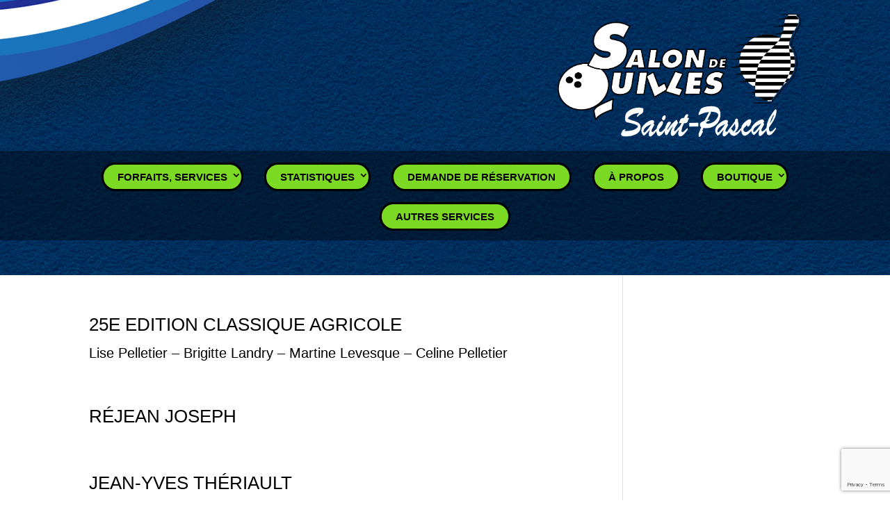

--- FILE ---
content_type: text/html; charset=utf-8
request_url: https://www.google.com/recaptcha/api2/anchor?ar=1&k=6LeC-YsfAAAAAJvgowbY6ghrlEX5Tkf5z4qEkCy0&co=aHR0cHM6Ly9xdWlsbGVzc3RwYXNjYWwuY2E6NDQz&hl=en&v=PoyoqOPhxBO7pBk68S4YbpHZ&size=invisible&anchor-ms=20000&execute-ms=30000&cb=de9dwmr64vgh
body_size: 48523
content:
<!DOCTYPE HTML><html dir="ltr" lang="en"><head><meta http-equiv="Content-Type" content="text/html; charset=UTF-8">
<meta http-equiv="X-UA-Compatible" content="IE=edge">
<title>reCAPTCHA</title>
<style type="text/css">
/* cyrillic-ext */
@font-face {
  font-family: 'Roboto';
  font-style: normal;
  font-weight: 400;
  font-stretch: 100%;
  src: url(//fonts.gstatic.com/s/roboto/v48/KFO7CnqEu92Fr1ME7kSn66aGLdTylUAMa3GUBHMdazTgWw.woff2) format('woff2');
  unicode-range: U+0460-052F, U+1C80-1C8A, U+20B4, U+2DE0-2DFF, U+A640-A69F, U+FE2E-FE2F;
}
/* cyrillic */
@font-face {
  font-family: 'Roboto';
  font-style: normal;
  font-weight: 400;
  font-stretch: 100%;
  src: url(//fonts.gstatic.com/s/roboto/v48/KFO7CnqEu92Fr1ME7kSn66aGLdTylUAMa3iUBHMdazTgWw.woff2) format('woff2');
  unicode-range: U+0301, U+0400-045F, U+0490-0491, U+04B0-04B1, U+2116;
}
/* greek-ext */
@font-face {
  font-family: 'Roboto';
  font-style: normal;
  font-weight: 400;
  font-stretch: 100%;
  src: url(//fonts.gstatic.com/s/roboto/v48/KFO7CnqEu92Fr1ME7kSn66aGLdTylUAMa3CUBHMdazTgWw.woff2) format('woff2');
  unicode-range: U+1F00-1FFF;
}
/* greek */
@font-face {
  font-family: 'Roboto';
  font-style: normal;
  font-weight: 400;
  font-stretch: 100%;
  src: url(//fonts.gstatic.com/s/roboto/v48/KFO7CnqEu92Fr1ME7kSn66aGLdTylUAMa3-UBHMdazTgWw.woff2) format('woff2');
  unicode-range: U+0370-0377, U+037A-037F, U+0384-038A, U+038C, U+038E-03A1, U+03A3-03FF;
}
/* math */
@font-face {
  font-family: 'Roboto';
  font-style: normal;
  font-weight: 400;
  font-stretch: 100%;
  src: url(//fonts.gstatic.com/s/roboto/v48/KFO7CnqEu92Fr1ME7kSn66aGLdTylUAMawCUBHMdazTgWw.woff2) format('woff2');
  unicode-range: U+0302-0303, U+0305, U+0307-0308, U+0310, U+0312, U+0315, U+031A, U+0326-0327, U+032C, U+032F-0330, U+0332-0333, U+0338, U+033A, U+0346, U+034D, U+0391-03A1, U+03A3-03A9, U+03B1-03C9, U+03D1, U+03D5-03D6, U+03F0-03F1, U+03F4-03F5, U+2016-2017, U+2034-2038, U+203C, U+2040, U+2043, U+2047, U+2050, U+2057, U+205F, U+2070-2071, U+2074-208E, U+2090-209C, U+20D0-20DC, U+20E1, U+20E5-20EF, U+2100-2112, U+2114-2115, U+2117-2121, U+2123-214F, U+2190, U+2192, U+2194-21AE, U+21B0-21E5, U+21F1-21F2, U+21F4-2211, U+2213-2214, U+2216-22FF, U+2308-230B, U+2310, U+2319, U+231C-2321, U+2336-237A, U+237C, U+2395, U+239B-23B7, U+23D0, U+23DC-23E1, U+2474-2475, U+25AF, U+25B3, U+25B7, U+25BD, U+25C1, U+25CA, U+25CC, U+25FB, U+266D-266F, U+27C0-27FF, U+2900-2AFF, U+2B0E-2B11, U+2B30-2B4C, U+2BFE, U+3030, U+FF5B, U+FF5D, U+1D400-1D7FF, U+1EE00-1EEFF;
}
/* symbols */
@font-face {
  font-family: 'Roboto';
  font-style: normal;
  font-weight: 400;
  font-stretch: 100%;
  src: url(//fonts.gstatic.com/s/roboto/v48/KFO7CnqEu92Fr1ME7kSn66aGLdTylUAMaxKUBHMdazTgWw.woff2) format('woff2');
  unicode-range: U+0001-000C, U+000E-001F, U+007F-009F, U+20DD-20E0, U+20E2-20E4, U+2150-218F, U+2190, U+2192, U+2194-2199, U+21AF, U+21E6-21F0, U+21F3, U+2218-2219, U+2299, U+22C4-22C6, U+2300-243F, U+2440-244A, U+2460-24FF, U+25A0-27BF, U+2800-28FF, U+2921-2922, U+2981, U+29BF, U+29EB, U+2B00-2BFF, U+4DC0-4DFF, U+FFF9-FFFB, U+10140-1018E, U+10190-1019C, U+101A0, U+101D0-101FD, U+102E0-102FB, U+10E60-10E7E, U+1D2C0-1D2D3, U+1D2E0-1D37F, U+1F000-1F0FF, U+1F100-1F1AD, U+1F1E6-1F1FF, U+1F30D-1F30F, U+1F315, U+1F31C, U+1F31E, U+1F320-1F32C, U+1F336, U+1F378, U+1F37D, U+1F382, U+1F393-1F39F, U+1F3A7-1F3A8, U+1F3AC-1F3AF, U+1F3C2, U+1F3C4-1F3C6, U+1F3CA-1F3CE, U+1F3D4-1F3E0, U+1F3ED, U+1F3F1-1F3F3, U+1F3F5-1F3F7, U+1F408, U+1F415, U+1F41F, U+1F426, U+1F43F, U+1F441-1F442, U+1F444, U+1F446-1F449, U+1F44C-1F44E, U+1F453, U+1F46A, U+1F47D, U+1F4A3, U+1F4B0, U+1F4B3, U+1F4B9, U+1F4BB, U+1F4BF, U+1F4C8-1F4CB, U+1F4D6, U+1F4DA, U+1F4DF, U+1F4E3-1F4E6, U+1F4EA-1F4ED, U+1F4F7, U+1F4F9-1F4FB, U+1F4FD-1F4FE, U+1F503, U+1F507-1F50B, U+1F50D, U+1F512-1F513, U+1F53E-1F54A, U+1F54F-1F5FA, U+1F610, U+1F650-1F67F, U+1F687, U+1F68D, U+1F691, U+1F694, U+1F698, U+1F6AD, U+1F6B2, U+1F6B9-1F6BA, U+1F6BC, U+1F6C6-1F6CF, U+1F6D3-1F6D7, U+1F6E0-1F6EA, U+1F6F0-1F6F3, U+1F6F7-1F6FC, U+1F700-1F7FF, U+1F800-1F80B, U+1F810-1F847, U+1F850-1F859, U+1F860-1F887, U+1F890-1F8AD, U+1F8B0-1F8BB, U+1F8C0-1F8C1, U+1F900-1F90B, U+1F93B, U+1F946, U+1F984, U+1F996, U+1F9E9, U+1FA00-1FA6F, U+1FA70-1FA7C, U+1FA80-1FA89, U+1FA8F-1FAC6, U+1FACE-1FADC, U+1FADF-1FAE9, U+1FAF0-1FAF8, U+1FB00-1FBFF;
}
/* vietnamese */
@font-face {
  font-family: 'Roboto';
  font-style: normal;
  font-weight: 400;
  font-stretch: 100%;
  src: url(//fonts.gstatic.com/s/roboto/v48/KFO7CnqEu92Fr1ME7kSn66aGLdTylUAMa3OUBHMdazTgWw.woff2) format('woff2');
  unicode-range: U+0102-0103, U+0110-0111, U+0128-0129, U+0168-0169, U+01A0-01A1, U+01AF-01B0, U+0300-0301, U+0303-0304, U+0308-0309, U+0323, U+0329, U+1EA0-1EF9, U+20AB;
}
/* latin-ext */
@font-face {
  font-family: 'Roboto';
  font-style: normal;
  font-weight: 400;
  font-stretch: 100%;
  src: url(//fonts.gstatic.com/s/roboto/v48/KFO7CnqEu92Fr1ME7kSn66aGLdTylUAMa3KUBHMdazTgWw.woff2) format('woff2');
  unicode-range: U+0100-02BA, U+02BD-02C5, U+02C7-02CC, U+02CE-02D7, U+02DD-02FF, U+0304, U+0308, U+0329, U+1D00-1DBF, U+1E00-1E9F, U+1EF2-1EFF, U+2020, U+20A0-20AB, U+20AD-20C0, U+2113, U+2C60-2C7F, U+A720-A7FF;
}
/* latin */
@font-face {
  font-family: 'Roboto';
  font-style: normal;
  font-weight: 400;
  font-stretch: 100%;
  src: url(//fonts.gstatic.com/s/roboto/v48/KFO7CnqEu92Fr1ME7kSn66aGLdTylUAMa3yUBHMdazQ.woff2) format('woff2');
  unicode-range: U+0000-00FF, U+0131, U+0152-0153, U+02BB-02BC, U+02C6, U+02DA, U+02DC, U+0304, U+0308, U+0329, U+2000-206F, U+20AC, U+2122, U+2191, U+2193, U+2212, U+2215, U+FEFF, U+FFFD;
}
/* cyrillic-ext */
@font-face {
  font-family: 'Roboto';
  font-style: normal;
  font-weight: 500;
  font-stretch: 100%;
  src: url(//fonts.gstatic.com/s/roboto/v48/KFO7CnqEu92Fr1ME7kSn66aGLdTylUAMa3GUBHMdazTgWw.woff2) format('woff2');
  unicode-range: U+0460-052F, U+1C80-1C8A, U+20B4, U+2DE0-2DFF, U+A640-A69F, U+FE2E-FE2F;
}
/* cyrillic */
@font-face {
  font-family: 'Roboto';
  font-style: normal;
  font-weight: 500;
  font-stretch: 100%;
  src: url(//fonts.gstatic.com/s/roboto/v48/KFO7CnqEu92Fr1ME7kSn66aGLdTylUAMa3iUBHMdazTgWw.woff2) format('woff2');
  unicode-range: U+0301, U+0400-045F, U+0490-0491, U+04B0-04B1, U+2116;
}
/* greek-ext */
@font-face {
  font-family: 'Roboto';
  font-style: normal;
  font-weight: 500;
  font-stretch: 100%;
  src: url(//fonts.gstatic.com/s/roboto/v48/KFO7CnqEu92Fr1ME7kSn66aGLdTylUAMa3CUBHMdazTgWw.woff2) format('woff2');
  unicode-range: U+1F00-1FFF;
}
/* greek */
@font-face {
  font-family: 'Roboto';
  font-style: normal;
  font-weight: 500;
  font-stretch: 100%;
  src: url(//fonts.gstatic.com/s/roboto/v48/KFO7CnqEu92Fr1ME7kSn66aGLdTylUAMa3-UBHMdazTgWw.woff2) format('woff2');
  unicode-range: U+0370-0377, U+037A-037F, U+0384-038A, U+038C, U+038E-03A1, U+03A3-03FF;
}
/* math */
@font-face {
  font-family: 'Roboto';
  font-style: normal;
  font-weight: 500;
  font-stretch: 100%;
  src: url(//fonts.gstatic.com/s/roboto/v48/KFO7CnqEu92Fr1ME7kSn66aGLdTylUAMawCUBHMdazTgWw.woff2) format('woff2');
  unicode-range: U+0302-0303, U+0305, U+0307-0308, U+0310, U+0312, U+0315, U+031A, U+0326-0327, U+032C, U+032F-0330, U+0332-0333, U+0338, U+033A, U+0346, U+034D, U+0391-03A1, U+03A3-03A9, U+03B1-03C9, U+03D1, U+03D5-03D6, U+03F0-03F1, U+03F4-03F5, U+2016-2017, U+2034-2038, U+203C, U+2040, U+2043, U+2047, U+2050, U+2057, U+205F, U+2070-2071, U+2074-208E, U+2090-209C, U+20D0-20DC, U+20E1, U+20E5-20EF, U+2100-2112, U+2114-2115, U+2117-2121, U+2123-214F, U+2190, U+2192, U+2194-21AE, U+21B0-21E5, U+21F1-21F2, U+21F4-2211, U+2213-2214, U+2216-22FF, U+2308-230B, U+2310, U+2319, U+231C-2321, U+2336-237A, U+237C, U+2395, U+239B-23B7, U+23D0, U+23DC-23E1, U+2474-2475, U+25AF, U+25B3, U+25B7, U+25BD, U+25C1, U+25CA, U+25CC, U+25FB, U+266D-266F, U+27C0-27FF, U+2900-2AFF, U+2B0E-2B11, U+2B30-2B4C, U+2BFE, U+3030, U+FF5B, U+FF5D, U+1D400-1D7FF, U+1EE00-1EEFF;
}
/* symbols */
@font-face {
  font-family: 'Roboto';
  font-style: normal;
  font-weight: 500;
  font-stretch: 100%;
  src: url(//fonts.gstatic.com/s/roboto/v48/KFO7CnqEu92Fr1ME7kSn66aGLdTylUAMaxKUBHMdazTgWw.woff2) format('woff2');
  unicode-range: U+0001-000C, U+000E-001F, U+007F-009F, U+20DD-20E0, U+20E2-20E4, U+2150-218F, U+2190, U+2192, U+2194-2199, U+21AF, U+21E6-21F0, U+21F3, U+2218-2219, U+2299, U+22C4-22C6, U+2300-243F, U+2440-244A, U+2460-24FF, U+25A0-27BF, U+2800-28FF, U+2921-2922, U+2981, U+29BF, U+29EB, U+2B00-2BFF, U+4DC0-4DFF, U+FFF9-FFFB, U+10140-1018E, U+10190-1019C, U+101A0, U+101D0-101FD, U+102E0-102FB, U+10E60-10E7E, U+1D2C0-1D2D3, U+1D2E0-1D37F, U+1F000-1F0FF, U+1F100-1F1AD, U+1F1E6-1F1FF, U+1F30D-1F30F, U+1F315, U+1F31C, U+1F31E, U+1F320-1F32C, U+1F336, U+1F378, U+1F37D, U+1F382, U+1F393-1F39F, U+1F3A7-1F3A8, U+1F3AC-1F3AF, U+1F3C2, U+1F3C4-1F3C6, U+1F3CA-1F3CE, U+1F3D4-1F3E0, U+1F3ED, U+1F3F1-1F3F3, U+1F3F5-1F3F7, U+1F408, U+1F415, U+1F41F, U+1F426, U+1F43F, U+1F441-1F442, U+1F444, U+1F446-1F449, U+1F44C-1F44E, U+1F453, U+1F46A, U+1F47D, U+1F4A3, U+1F4B0, U+1F4B3, U+1F4B9, U+1F4BB, U+1F4BF, U+1F4C8-1F4CB, U+1F4D6, U+1F4DA, U+1F4DF, U+1F4E3-1F4E6, U+1F4EA-1F4ED, U+1F4F7, U+1F4F9-1F4FB, U+1F4FD-1F4FE, U+1F503, U+1F507-1F50B, U+1F50D, U+1F512-1F513, U+1F53E-1F54A, U+1F54F-1F5FA, U+1F610, U+1F650-1F67F, U+1F687, U+1F68D, U+1F691, U+1F694, U+1F698, U+1F6AD, U+1F6B2, U+1F6B9-1F6BA, U+1F6BC, U+1F6C6-1F6CF, U+1F6D3-1F6D7, U+1F6E0-1F6EA, U+1F6F0-1F6F3, U+1F6F7-1F6FC, U+1F700-1F7FF, U+1F800-1F80B, U+1F810-1F847, U+1F850-1F859, U+1F860-1F887, U+1F890-1F8AD, U+1F8B0-1F8BB, U+1F8C0-1F8C1, U+1F900-1F90B, U+1F93B, U+1F946, U+1F984, U+1F996, U+1F9E9, U+1FA00-1FA6F, U+1FA70-1FA7C, U+1FA80-1FA89, U+1FA8F-1FAC6, U+1FACE-1FADC, U+1FADF-1FAE9, U+1FAF0-1FAF8, U+1FB00-1FBFF;
}
/* vietnamese */
@font-face {
  font-family: 'Roboto';
  font-style: normal;
  font-weight: 500;
  font-stretch: 100%;
  src: url(//fonts.gstatic.com/s/roboto/v48/KFO7CnqEu92Fr1ME7kSn66aGLdTylUAMa3OUBHMdazTgWw.woff2) format('woff2');
  unicode-range: U+0102-0103, U+0110-0111, U+0128-0129, U+0168-0169, U+01A0-01A1, U+01AF-01B0, U+0300-0301, U+0303-0304, U+0308-0309, U+0323, U+0329, U+1EA0-1EF9, U+20AB;
}
/* latin-ext */
@font-face {
  font-family: 'Roboto';
  font-style: normal;
  font-weight: 500;
  font-stretch: 100%;
  src: url(//fonts.gstatic.com/s/roboto/v48/KFO7CnqEu92Fr1ME7kSn66aGLdTylUAMa3KUBHMdazTgWw.woff2) format('woff2');
  unicode-range: U+0100-02BA, U+02BD-02C5, U+02C7-02CC, U+02CE-02D7, U+02DD-02FF, U+0304, U+0308, U+0329, U+1D00-1DBF, U+1E00-1E9F, U+1EF2-1EFF, U+2020, U+20A0-20AB, U+20AD-20C0, U+2113, U+2C60-2C7F, U+A720-A7FF;
}
/* latin */
@font-face {
  font-family: 'Roboto';
  font-style: normal;
  font-weight: 500;
  font-stretch: 100%;
  src: url(//fonts.gstatic.com/s/roboto/v48/KFO7CnqEu92Fr1ME7kSn66aGLdTylUAMa3yUBHMdazQ.woff2) format('woff2');
  unicode-range: U+0000-00FF, U+0131, U+0152-0153, U+02BB-02BC, U+02C6, U+02DA, U+02DC, U+0304, U+0308, U+0329, U+2000-206F, U+20AC, U+2122, U+2191, U+2193, U+2212, U+2215, U+FEFF, U+FFFD;
}
/* cyrillic-ext */
@font-face {
  font-family: 'Roboto';
  font-style: normal;
  font-weight: 900;
  font-stretch: 100%;
  src: url(//fonts.gstatic.com/s/roboto/v48/KFO7CnqEu92Fr1ME7kSn66aGLdTylUAMa3GUBHMdazTgWw.woff2) format('woff2');
  unicode-range: U+0460-052F, U+1C80-1C8A, U+20B4, U+2DE0-2DFF, U+A640-A69F, U+FE2E-FE2F;
}
/* cyrillic */
@font-face {
  font-family: 'Roboto';
  font-style: normal;
  font-weight: 900;
  font-stretch: 100%;
  src: url(//fonts.gstatic.com/s/roboto/v48/KFO7CnqEu92Fr1ME7kSn66aGLdTylUAMa3iUBHMdazTgWw.woff2) format('woff2');
  unicode-range: U+0301, U+0400-045F, U+0490-0491, U+04B0-04B1, U+2116;
}
/* greek-ext */
@font-face {
  font-family: 'Roboto';
  font-style: normal;
  font-weight: 900;
  font-stretch: 100%;
  src: url(//fonts.gstatic.com/s/roboto/v48/KFO7CnqEu92Fr1ME7kSn66aGLdTylUAMa3CUBHMdazTgWw.woff2) format('woff2');
  unicode-range: U+1F00-1FFF;
}
/* greek */
@font-face {
  font-family: 'Roboto';
  font-style: normal;
  font-weight: 900;
  font-stretch: 100%;
  src: url(//fonts.gstatic.com/s/roboto/v48/KFO7CnqEu92Fr1ME7kSn66aGLdTylUAMa3-UBHMdazTgWw.woff2) format('woff2');
  unicode-range: U+0370-0377, U+037A-037F, U+0384-038A, U+038C, U+038E-03A1, U+03A3-03FF;
}
/* math */
@font-face {
  font-family: 'Roboto';
  font-style: normal;
  font-weight: 900;
  font-stretch: 100%;
  src: url(//fonts.gstatic.com/s/roboto/v48/KFO7CnqEu92Fr1ME7kSn66aGLdTylUAMawCUBHMdazTgWw.woff2) format('woff2');
  unicode-range: U+0302-0303, U+0305, U+0307-0308, U+0310, U+0312, U+0315, U+031A, U+0326-0327, U+032C, U+032F-0330, U+0332-0333, U+0338, U+033A, U+0346, U+034D, U+0391-03A1, U+03A3-03A9, U+03B1-03C9, U+03D1, U+03D5-03D6, U+03F0-03F1, U+03F4-03F5, U+2016-2017, U+2034-2038, U+203C, U+2040, U+2043, U+2047, U+2050, U+2057, U+205F, U+2070-2071, U+2074-208E, U+2090-209C, U+20D0-20DC, U+20E1, U+20E5-20EF, U+2100-2112, U+2114-2115, U+2117-2121, U+2123-214F, U+2190, U+2192, U+2194-21AE, U+21B0-21E5, U+21F1-21F2, U+21F4-2211, U+2213-2214, U+2216-22FF, U+2308-230B, U+2310, U+2319, U+231C-2321, U+2336-237A, U+237C, U+2395, U+239B-23B7, U+23D0, U+23DC-23E1, U+2474-2475, U+25AF, U+25B3, U+25B7, U+25BD, U+25C1, U+25CA, U+25CC, U+25FB, U+266D-266F, U+27C0-27FF, U+2900-2AFF, U+2B0E-2B11, U+2B30-2B4C, U+2BFE, U+3030, U+FF5B, U+FF5D, U+1D400-1D7FF, U+1EE00-1EEFF;
}
/* symbols */
@font-face {
  font-family: 'Roboto';
  font-style: normal;
  font-weight: 900;
  font-stretch: 100%;
  src: url(//fonts.gstatic.com/s/roboto/v48/KFO7CnqEu92Fr1ME7kSn66aGLdTylUAMaxKUBHMdazTgWw.woff2) format('woff2');
  unicode-range: U+0001-000C, U+000E-001F, U+007F-009F, U+20DD-20E0, U+20E2-20E4, U+2150-218F, U+2190, U+2192, U+2194-2199, U+21AF, U+21E6-21F0, U+21F3, U+2218-2219, U+2299, U+22C4-22C6, U+2300-243F, U+2440-244A, U+2460-24FF, U+25A0-27BF, U+2800-28FF, U+2921-2922, U+2981, U+29BF, U+29EB, U+2B00-2BFF, U+4DC0-4DFF, U+FFF9-FFFB, U+10140-1018E, U+10190-1019C, U+101A0, U+101D0-101FD, U+102E0-102FB, U+10E60-10E7E, U+1D2C0-1D2D3, U+1D2E0-1D37F, U+1F000-1F0FF, U+1F100-1F1AD, U+1F1E6-1F1FF, U+1F30D-1F30F, U+1F315, U+1F31C, U+1F31E, U+1F320-1F32C, U+1F336, U+1F378, U+1F37D, U+1F382, U+1F393-1F39F, U+1F3A7-1F3A8, U+1F3AC-1F3AF, U+1F3C2, U+1F3C4-1F3C6, U+1F3CA-1F3CE, U+1F3D4-1F3E0, U+1F3ED, U+1F3F1-1F3F3, U+1F3F5-1F3F7, U+1F408, U+1F415, U+1F41F, U+1F426, U+1F43F, U+1F441-1F442, U+1F444, U+1F446-1F449, U+1F44C-1F44E, U+1F453, U+1F46A, U+1F47D, U+1F4A3, U+1F4B0, U+1F4B3, U+1F4B9, U+1F4BB, U+1F4BF, U+1F4C8-1F4CB, U+1F4D6, U+1F4DA, U+1F4DF, U+1F4E3-1F4E6, U+1F4EA-1F4ED, U+1F4F7, U+1F4F9-1F4FB, U+1F4FD-1F4FE, U+1F503, U+1F507-1F50B, U+1F50D, U+1F512-1F513, U+1F53E-1F54A, U+1F54F-1F5FA, U+1F610, U+1F650-1F67F, U+1F687, U+1F68D, U+1F691, U+1F694, U+1F698, U+1F6AD, U+1F6B2, U+1F6B9-1F6BA, U+1F6BC, U+1F6C6-1F6CF, U+1F6D3-1F6D7, U+1F6E0-1F6EA, U+1F6F0-1F6F3, U+1F6F7-1F6FC, U+1F700-1F7FF, U+1F800-1F80B, U+1F810-1F847, U+1F850-1F859, U+1F860-1F887, U+1F890-1F8AD, U+1F8B0-1F8BB, U+1F8C0-1F8C1, U+1F900-1F90B, U+1F93B, U+1F946, U+1F984, U+1F996, U+1F9E9, U+1FA00-1FA6F, U+1FA70-1FA7C, U+1FA80-1FA89, U+1FA8F-1FAC6, U+1FACE-1FADC, U+1FADF-1FAE9, U+1FAF0-1FAF8, U+1FB00-1FBFF;
}
/* vietnamese */
@font-face {
  font-family: 'Roboto';
  font-style: normal;
  font-weight: 900;
  font-stretch: 100%;
  src: url(//fonts.gstatic.com/s/roboto/v48/KFO7CnqEu92Fr1ME7kSn66aGLdTylUAMa3OUBHMdazTgWw.woff2) format('woff2');
  unicode-range: U+0102-0103, U+0110-0111, U+0128-0129, U+0168-0169, U+01A0-01A1, U+01AF-01B0, U+0300-0301, U+0303-0304, U+0308-0309, U+0323, U+0329, U+1EA0-1EF9, U+20AB;
}
/* latin-ext */
@font-face {
  font-family: 'Roboto';
  font-style: normal;
  font-weight: 900;
  font-stretch: 100%;
  src: url(//fonts.gstatic.com/s/roboto/v48/KFO7CnqEu92Fr1ME7kSn66aGLdTylUAMa3KUBHMdazTgWw.woff2) format('woff2');
  unicode-range: U+0100-02BA, U+02BD-02C5, U+02C7-02CC, U+02CE-02D7, U+02DD-02FF, U+0304, U+0308, U+0329, U+1D00-1DBF, U+1E00-1E9F, U+1EF2-1EFF, U+2020, U+20A0-20AB, U+20AD-20C0, U+2113, U+2C60-2C7F, U+A720-A7FF;
}
/* latin */
@font-face {
  font-family: 'Roboto';
  font-style: normal;
  font-weight: 900;
  font-stretch: 100%;
  src: url(//fonts.gstatic.com/s/roboto/v48/KFO7CnqEu92Fr1ME7kSn66aGLdTylUAMa3yUBHMdazQ.woff2) format('woff2');
  unicode-range: U+0000-00FF, U+0131, U+0152-0153, U+02BB-02BC, U+02C6, U+02DA, U+02DC, U+0304, U+0308, U+0329, U+2000-206F, U+20AC, U+2122, U+2191, U+2193, U+2212, U+2215, U+FEFF, U+FFFD;
}

</style>
<link rel="stylesheet" type="text/css" href="https://www.gstatic.com/recaptcha/releases/PoyoqOPhxBO7pBk68S4YbpHZ/styles__ltr.css">
<script nonce="RCU1R6Vr26gsez1pm_aktg" type="text/javascript">window['__recaptcha_api'] = 'https://www.google.com/recaptcha/api2/';</script>
<script type="text/javascript" src="https://www.gstatic.com/recaptcha/releases/PoyoqOPhxBO7pBk68S4YbpHZ/recaptcha__en.js" nonce="RCU1R6Vr26gsez1pm_aktg">
      
    </script></head>
<body><div id="rc-anchor-alert" class="rc-anchor-alert"></div>
<input type="hidden" id="recaptcha-token" value="[base64]">
<script type="text/javascript" nonce="RCU1R6Vr26gsez1pm_aktg">
      recaptcha.anchor.Main.init("[\x22ainput\x22,[\x22bgdata\x22,\x22\x22,\[base64]/[base64]/UltIKytdPWE6KGE8MjA0OD9SW0grK109YT4+NnwxOTI6KChhJjY0NTEyKT09NTUyOTYmJnErMTxoLmxlbmd0aCYmKGguY2hhckNvZGVBdChxKzEpJjY0NTEyKT09NTYzMjA/[base64]/MjU1OlI/[base64]/[base64]/[base64]/[base64]/[base64]/[base64]/[base64]/[base64]/[base64]/[base64]\x22,\[base64]\\u003d\x22,\x22EsKwBMKCCAscw7YqNsOqOcOOccOswqpVwpxvSMOdw7AZKi9ewpd7bMKqwphGw65Xw77CpWNSHcOEwrwQw5Ifw5HCusOpwoLCkMOec8KXYzEiw6NBScOmwqzCjSDCkMKhwrzCncKnAD/DvADCqsKLRMObK2ojN0w0w7rDmMOZw7EXwpFqw5Jaw45iGV5BFEw7wq3Cq0toOMOlwoTCnMKmdRbDg8KyWUMAwrxJI8OtwoDDgcONw5hJD1srwpB9RcK3EzvDv8KlwpMlw6jDksOxC8KBKMO/[base64]/ChsKjSMOrwr/DqmtwA8KGw5bClMOuUArDksOqUMO5w7bDjMK4HMOwSsOSwqPDkW0Pw7I0wqnDrlBXTsKRbzh0w7zClAfCucOHXsO/XcOvw6/Ct8OLRMKPwrXDnMOnwr5nZkM2wpPCisK7w6JafsOWU8KDwolXQMK1wqFaw4bCucOwc8Oiw47DsMKzA1TDmg/DiMKkw7jCvcKNUUtwEMOsRsOrwqMewpQwA2kkBAlywqzCh23Cq8K5cSjDo0vClEcYVHXDti4FC8K5csOFEFrCjUvDsMKdwo9lwrMHBATCtsKKw5oDDEPCjBLDuE9DJMO/w7vDoQpPw5/Ch8OQNH0nw5vCvMOxS03CrE8hw59QTcKMbMKTw67DiEPDv8Kdwp7Cu8KxwoBybsOAwp/[base64]/CgDvCgCfChcOTChfCsivClcKBw6ViwofDnMK2aMKbw7odQyN0wqXDusKrX0FED8OUW8ODe3LCq8OxwrdfOMOANQsKw5rCjsOXfsOaw4zCkUHCgG0QaBY/[base64]/BwnDicOuEQHDvnnDkQZCwrBzXiDCvVoyw6rDlQgiw7fCmcO6w5/[base64]/w4tLM2rCplJcTMOJwpfDrcO/[base64]/DhcO/wonCtwwzfsOqw57CqRdtJ3zDjTPDoVQOwpBvAcK/w5nCqcKELxkkw7TCjzfCiDBawp8Nw43CnF48WEgkw63ClsKeOsKiJx3CtXjDu8KKwr/[base64]/Ciw7DiMOhY8KYSXQlUcKpScOJMnXDkBnCh8KJWBrCrsOnw6LCp3pVXcOuccO2w70sfMO0w67CjgkXw6LCq8OOeh/DvwvDvcKjw7TDlkTDokg9E8KyHjzClSTCtMOJwoc4SMKuVjEfbMKOw6vCtgzDt8KlB8Obw4nDk8Kqwq0cdhfCg2nDuS4/w6EFwrDDlMO9w4LCtcK2w7PDhwdsHsKveEsyWE/DomYIwojDukjDsVXDmMObwoxJwpo1acKWJ8O3HcOyw6dHEzvDuMKRw6NoaMO+cR7ClcKqwobCusOtWz7ChzxETMKHw6HDnXPCj2jCohnCvcKZccOCw6hlYsO8fQw8EsOzw7XDq8Kkw4BsEV3DoMOww73CkUvDoz7DtnkUOMOSS8O1w4rCmsONwp/DugPDtcKGAcKGIF3Cv8K4wrFLXUTDshjDgMK/[base64]/Cv8OKw4gRBMOWKMKlFiEsa0w+bcOmw4M6wpRUwrwgw5oQw4Rhw4sLw73CisOiAWtmwqFsbyDDkMKFSMKqw73DrMKnP8OIPR/[base64]/Dl8OZQcOqwpNFIsO8w6LCg8KRw5XDl8OjwpLDqm7DnwzCkFo8GxbDmWjCnBLDvsKiD8Kfc1ARMHHCg8OmAn3DtcOow5rDk8O5G20ewpHDsCTDosKJw5thwp4UC8KCOsK8d8KrMTDCg2LCgcO0MGJawrRHw7pkw4bDvVUhPU8XEcKow59tQ3LCpsOBQcOlKcOOwokcw4/DvnPDmV7DlB/Cg8OWBcKhWm9lIm9Ma8KfS8ObIcO9ZGxAw5HDtXfDgcO2AcKTwpPCtsKwwoRMSsKzwqHClQ3CgsK0wonCsSBewpNUw5bCocKkw77CjXjDkh88w6rCpMKBw5oJwqbDsC41wojClXNeHcOuKcOZw7Ruw7dxworCs8OQQwx7w7dPw5/CiEzDvG3Dh2HDnU4uw6Y4TsK/XH3DpDcfd1JURsObwqbCi01Jwp7DhsO2w5rDs1tDMwU0w6HDt1nDkUd9KQVCcMOHwoUYKMOKw4/Dsj4gM8OgwrXDsMKiSMO3KcOnwoNYS8OBATESa8Kxw7DCrcKYw7V8w5QRREPCvCXDoMKXwrLDrMO6JRR1Y0E8E0nDiGzCjDXCjgVUwozCqznClS3CgsKyw5gfw5wiG2dOFMOfw5vDsTk2wq/CiSh7wpTCs3sJw4MOw6lyw7Rdw6bCp8OAfMOSwp1DOipgw5DCnWLCisKZdV5ZwqbCkRIAPcKPfiY+RDlHMMOOw6bDgsKSYcKswp7DgzvDmQ/CiBABw6nCqTzDuxHDlMOAXV14wqDCujDDhHzCqcKiSRFpWsK7wqNXB0jDi8KIw6nDmMKSbcKzw4MteEdjECTCrX/CvsO0SMOMaUzCkzEKWMK5w49aw4JFw7nCjsOhwqjDncKEWMOlPTLDqcOjw4rClVVqw6hrbsKWwqVIYMOIbEnCq3fCsA4pKsK6M17DvMKrwrjCgyTDojjCj8KsXHVHwr/[base64]/Cixo4w47CqyfDim7DvUhnUcORw45mw7AIUsOawqLDmcOGdGjCu3woNQnDr8OdGsKow4XDnAzCrSIxY8OxwqhGw7h+a3cXwo/Cm8K1PsKPQ8KRwoRcwp/DnErDrsKOJxLDuS7Cp8OywqIyYD7CjBBbwo4PwrYBLBnCscOuw75AcVTCmsKcZhDDsHoFwobCnjTCg07DhDV7wrvDl07DshB6AH1aw6zCuQnCo8K4USNpQMOLLkTCicOHw67CrBTCj8KxGUdaw6huwrtMSyLCpD/Du8Ozw4Idw7vChCnDlltBwpHDnV1NNWc6wqQ0wpTDtcOzw64ow5seesOcb2RGIwkDRXnCrMKcw6Ubwokcw7TDpcK0PcObbsONBlvCoTLDscO9S140LXENwqd2HD3Dp8KAV8OswqXDgXLDjsKOwrfCi8OQwrfDqSPDmsO3dl/CmsKIwrzDoMKgw63DmsO1JQ/Ch3HDjsOCw7bCn8OOZMK/w5/DsxlKIhNEZcOobUt/EMO2EsOkCl5zwr3CrcO+X8KiXkMOwq3DnlUVwrI2AcKVwq7Cqy4fw7N6U8KKw7vCpMKfw7DDk8OBUcObdRkXUgfDtcKowrkYwpEwExklwrnDoWLDhMOrw6LCocOrwr/CjMKSwpYResK3VgfCvFnDmsODwp5ZGsK8KFfCkDHDmMOzwp7Di8OHd2PClsKpOzDCvX1WVMKWwrXDnsKOw4wXAElOWUbCqcKGw64FX8OzPA3DqMK4ZhzCrsO1wqJbcsKeAcKGJ8KYZMKzwo5bwoLCmDoewqljw4vDmlJiwoXCq24/wrnCsX9EUsKMwpREw6fCjU3CmFlMwpjDksOMwq3CkMK4w75QBklBAWbCvAcKX8KjYiHDncKzTHRwX8OEw74sFCc8VMOOw6vDmSPDl8OTZsOdfMOfHMKDwoJxfXo/ViRqTQF1wpTDgH02EAELw7k+w5Ijwp3DjhNBEzxwLT/CvMKSw4xBDz8QKMOXwq3DoD/CqsO9CmLDlSNzOwJ8wpzCiiEwwq4ZaU7Cp8O9wq3DthPCg1rDoC4Aw4nDmsKyw7IEw51VSWHCpcKUw5PDkMOPScOdMMOQwoFLw7Mxcx3Dv8KmwpLCkQ4Tf27DrsOpU8KywqRawq/Cv0YWOcO8B8KcamPCn2ApMn3CuXjCvMOkw58fN8K1RsKtwpxsGcKPMcOBw7rCjGTCg8OVw4IsRsOJF2o4HsK3wrrCssOhw7zDgEZ8w704wqPCmUsRLjl/w5XCvDnDmE0zUzsfaUlzw6XDlT1ADwB2LcK8wqIAw6PCl8KQYcOIwqVaGMKCF8OKWFdtw4nDhzTDqMOlwrrCinXCpH/[base64]/Cnw9mw7rDlwvCkWMrw4XDkzrDt1Ndw6HDon05w7MLw7vDvRHCtwlvw5vCmX1mHm11WlLDkzQ2FcO5DWrCp8O/dsORwp1jNsKWworCk8Ouw5fCmwnCoFskIB8xIHkHw4jDmzoBdA3CpzJ0wqbCiMOww45OEMO9wrnCqlkzIsKZHRXCsFPCnVE4wqbCn8KGHStAw4nDpRjCksO0O8K1w7QWwoMdw7off8KjE8Kuw7bCrcKKCABBw4/ChsKnw58QMcOKw6DCkh/CrMOLw7gMw6DDjcK8woLDosKqw6LDnsKVw7UKw6LDocK+MzseQMOlw6TDsMOiw4kNCTo2wpZ3QkfCnHDDqsOQw6bCncKGfcKeZw3DtHYdwpQCw4xww5vCkibDgsOgeDzDhVjDp8OvwqnDokXDh1nCoMKuwqcaNxfClHYzwqxkw6J6w51iG8OTFQhfw7/[base64]/ewUiUBjDoMOpw5Epw4nDocO2w7lIw7XCjMKvOi1SwoLCnFfCo1wxLMORWsKlwovDmMKvwq3Ct8O2YlPDgMOfTVzDjgR3YkZgwpV1wqJ+w4vCqcK+woPCk8KkwqcnShbDnUlUw6/[base64]/LMOGanXDocK/Q1nDs8KPMMKGW2XCksKnccOsw5ANR8Kiw4TCqUtZwpwWQR0UwrDDvkPDoMKawrXDoMKMTBhTw7XCi8OdwrXCsiLCmRlUwq8tRMOYYsO0wqvCmcKfw77Cpn/[base64]/DsFLCkX3DrsOcQkjCocOcIcKcwrw8WcKufTbCusKwFz0XfcK6HQRzw4lOcsOOYw3DusOHwqzCljFAdMKoXzkTwqMfw7HCrcOUKMKLUMOfw6ZCw4/[base64]/ChWVwwo7Dh8OlwoHDpGVDwrTDj8KfBsOJLxNdbR/[base64]/Cn8KAOsOFw5bDtkpKEcOmwpfCnxZ8NMOsw6YMw6lOw4/Dn1fDjAMBTsOsw7UAwrMLw6wsPcKwVyvChcKzw7wdHcKjTsOWdHbCqsOEchQ0w4Jiw7DCksKPSyTCjcOuHsOYWMKqPsOEfsKUHsO5wr/Crw5xwql0VcOmFsKEwrxGwoxdIcOmG8KGJsOoIsORw7EFEmvCrlDDkMOtwr/CtcK2SMKPw4DDgcKyw5ZCMMOgDMOmw5Agwr15w4dYwqxnwrTDr8O1w5nDkEtjXsKMJMKkw4VLwqPCpsOuw7Q4AQZyw6PDvhl4AgLCsTsFFMKew7Yxwo7CgS11wqXDhwrDl8OOwo/[base64]/w700PHAKwr/Dn1DCvMK4wqsDeMKxTMK8wrbDil7DksOZw5pGwrUTXMODw7gWEMKOw5vCusOmwovCkkfChsKHwoQRw7B5wr9rI8OYw7F1wrLCjzF4AVvDk8OQw4V/cDUAw5DDgRPClMKSw6Aqw6LDiAPDmgZqeFLDsW/DklotPGzDmgHCkMK/wqLDn8Kuw6c2G8OBVcOmwpHDsSrCmwjCjAPDhjHDnFXCjcO3w6NPwoRDw6pQUHrCl8OCwrDCpcK9w6XCtSHCn8K/w5kQZgJqw4U+wpoyFBjCosKDwqoZw6lkbw3DhcO6ScKFRGQgwpZ5P2fCtMKjwqvCvcOZYlvDggHCqsOXUsK/DcKXw4rCuMK/C2xmwp/CmMOIU8KnP2jDg1TDo8KMw7kLGH3DoCbCrcO3w6XDmEolMsOSw4MAw4Q4wqkXajZmDjIkw6bDmhgADcKkwqJhwotgwpDCmsKjw4rCplEPwpRPwrgRakBfwrtfwoY2wrjDtFM3w5bCtcOcw5dVWcOpUcOLwqIJwp3CpjzDtcOcw5bCucKBwrQDPMO/w5xTLcOCwrDDvcOXwpxhPMOgwp5bwojDqA/[base64]/Dmg/Ci8KRKsOqIcKmw4IMw5DCuzIsbsKLw69TwqUxwoYbw75Uw7VBwpvDgMO2BHLDgg51cRPDk1nCjEJpUDgbw5Alw7TDqMKHw69zScOpBWR+J8ODHcK+SMKFwrljwo4KTMOgAE9NwqfCisOLwrHCoTBYcTvCigBbfcKeTkfCulvCt1jCn8K8XcOow4/Cm8KRf8O7cgDCqsORwr13w4RSZMK/wqfDuz7Cu8KFQxR3w5Uuw67CiD7Di3vCsgs3w6BvJQ3CssOBwpfDpMKNVsO9woHCumDDvCxobybDvRJuRVpiwoPCvcOSMcO+w5Qvw6zCpFPCu8ORWGbDscONwoLCvlc0w5plwo7CpCnDpMORwrdWwr4/[base64]/Ck8OPw40nw53DvsOfw4/DqcO+bALDmcKzbMOcc8KPR1PDlD7Cq8Ofw63CqcOTw6tIwrnDtsO/wrrCu8Klfkl3MMK1woMXw6nCmVAnXTjCohASWsOrw67DjsO0w6otYsKyMMOzbsK4w5rDvR4KDMKBw7jDmGHDjsOueSgowobDjhctQ8OVfU7CgsKmw4smwq5BwrDDriRnw7/DlMOSw7zDvEhswrzDgMOEWW1CwpzCjcKlYMKHw4p5I089w70HwqXDiVsewpXDgA96ejDDlwjCminDr8ORHcOUwrcJbjrCqQbDqCnCqjTDi34YwoVlwqFnw5/Co2TDvmDCtsO2TyzCl3nDncOyIsKkGg1WUULClGwYwqfClcKWw4HCrMOLwpTDpWTCgkHDqlLDvDvDkMKocsKbwrICw69+UUMxwq3CsE1qw4oJDn9Mw41XBcKnDiTCilN/wqAqZsK0DMKdwqE5w4/DisOyZMOedMOdR18fw6jDsMKvbHdjU8KxwoE2wo3DoQ/[base64]/DvMO1LWMowqjCqMKNQsO+CH3Dr0zCtMKRFcOkBcO1a8K0wrAGw5jDp3Rdw5YTbcO8w6/DpcOzeQYkw5XCpcOkasKWLUEgwrxrdMOfw4lEDsK0KcOBwr8Ww4bCm1MfP8KXAMKlOmnDocO+f8Oyw4vCgg8xMF1iIG0rJwEowr/Dpnl8a8KUw6bDlMOGw4XDicOVZcOqw5jDhMOEw6XDni9ITMO/TSbDhcOKw5UOwr3Dg8OtOMKOYBrDgi/CiW5Fw5vCpcKlw65VGWcfLMOgGQ/Cv8OgwrbCpVh1W8KSEiHDvnVZw4vChsKdSwLCuC1Cw4zCvljCkjZ8fhLCgBhwEUUHbsOXw4nDpGrDsMKcSTkNwrxgw4fCinUEQ8KwJC/Cpwkfw6jDrQs4YcKVw5fCtXoQQDnCuMOBZTMXITfDpWwNwpddwpZpdFNmwr0/JsOTW8KZFRIPAHddw6PDvMKLdTXDri4kFA/DvF0/WMKiOsOAw65bXkc3w78Nw5zCiwHCq8K4wrZ8RU/DucKva1rCuAUhw7t2IzBxVitewqvDg8Ocw7bCgMKyw4rDi1nClwNTRsOfwpE6FsKiDkzDolZZwqjDq8K0wonDj8KTwq7DqA/[base64]/DgcKNFELDh0lnw44vK14ow6BYw6DCpcKNEMK/dS8aNsKBwpQKOAQIRj/Dl8OWw7NNw5fDlljCnDscLiJcwr5twobDl8OTwogbwrDCty/CjsO3HsOrw7LDtsOXXw/CpBDDo8OvwpEwbBEqw4khwqZUwoLCulDDigIpDMOlcR5wwqrCvDHCmMOwccKmFMOVEcKww43ChcK+wqd4VRVpw4/[base64]/DnC91Z2kgAMOPw78pw6LCmV7DgSzDjsOywpHDqxTCi8KWw4BMwpnCg0XDqGATw7ZIQ8KjecOEImzDkMKbw6QLOcKHDBE4VsOGwoxwwo/Cv2LDgcOawqMqBlgAw5cYTjROw71Ue8OkIW3DmcOzZmzChMKfDsKxPxPCqQrCrsOnw5rCoMKJKwJ4w4x5wrtgOFdyZMOcDMKkwpvChMOcGW3Dk8ORwphbwoYfw6RwwrHCjsKLS8O4w4XDi2/[base64]/DgMKTWmvCiTrCjcO+VW7Cqn3DrcKVw4Y/HcOfXcKlAcKrH17DnsOvU8O8MMOzRsKfwp3DtcKtHDdtw5/Cn8OoImTCkcKbPMKKIsOZwrZJw4FHVsKIwonDicOMYMORPwDDg0zDp8OHwpgEwq9aw457w63CnXLDiDrCqBfCqBzDgsOyEcO1wq/CtsKswoHDo8OGw63Dn1Z5IMO6XCzDgz46woXCkFlXwqFAIlbCuTbCqnrCusOFXsOBBcKZBMO6aAJ9K1sOwplLO8Kmw6PDu1wtw5YCw5DDkcK/RMKDw4R5w5LDgTTClGVAVF/CnhbCsCMfwqpvw45FF33ChMOXwovCq8KEw65UwqrDsMOrw6QCwpUOTsOYB8KkCsK/SMOaw7zCrMOyw5vCkMK2G0ElcBZ/wr/DicKzVmXCh2Q0CcK+FcOpw7vCo8KiN8O5esKPwqrDkcOSw5zDkcOmAw4Iw6dEwpA1KsKSK8OaYsOuw6hbNcKbLWLCjnPDrsKMwp8LWV7CizLDhcKkZMOIe8OEEMOqw4d4G8KhQTs0AQfCu2fDusKlw4d/NnrDmj1Beg9IcyE9FcOhw7nCscOWdsOHbU93O0TCpcOhRcKuHcKmwr1YBMOXw61QRsKTwqQPaCAAOGkCc2Mga8OJMlXCkW3ChCMrw4h/[base64]/DuMOZYQPCo2nCtXVOwpHDjsKfw715cMKLw7XCrW4Rw7jCoMKKwrcZw7/Cq00vEMKURCrDucKFOsOzw54Iw4F3PFfDucOUIzvDsHhIwr9tRcO5w7fCoBPDicKjw4dcw5fCtUc/[base64]/[base64]/ChMKzwqIPKMO+w4vCuWcge8KUfljChcOddcO+w4U9w6VZw751w48mFcOZTQsKwqt2w63Cn8OBGiwTwp7CuGA3X8K3w4vDjMKAw7tJZTDCgsK2CcKlFWLDh3fDjFvCncOBGw7Du13CjhbDlMOdwpHCmXNIBC8SLg4JScOkRMK8w7/[base64]/wotkw48qw7fDqEzCvx4bWmt9w4gzw7LCijVTSmU8eHl/wrcXU2BPLsOjwpDCjwLCpgQsPcK6wpknwoJXw7rDrMOBwqJPMUrDlMOoEVLCmBwowqxuw7PCpMKuTMOsw6BdwpfDsnRzLsKgw7bDokvCkhHDqMK7w5lpwrtedmFewobCtMKjw5/CijRMw7vDncKTwpEZVm17wpDDgkbCpnhMwrjDpArCn2kCw5LDiSvCtU01w4PCvwHDlcOYLsOTeMOgwq/DsxfCpcOIJcOVWkNrwp/DmVXCqcKswp7DmcKFYsOtwo7Dl3pYDMKOw4TDusKkcsOZw6DDsMOoH8KSwrx1w7xjXC0zXMObJsK7w4ZFwqshw4M9C0MSLkjCgEPDs8KBwosZw5EhwrjDv0d/KlDCsXw0YsOTU283QcKwDcOXwpfCtcOjwqbDgnF1FcOKworDlMKwYVbCuWUuw4TDvMKLAMKqAxMbwpjDgHhgWSkGw4ZxwpUfKcOlDMKFA2TDqsKfclzDpsOKKFzDsMOmNip/NjZdfMKtwpYiEGpWwqBhEhzCqWAtCglKVmM7Pz3Dj8O2wqjCgsKvUMOMCinClh3Dk8OhdcKvw4DDgywxBioLw7vDncOMdGPDssKfwqZyDMOMw7E/w5XCsCrCqcK/[base64]/CucOhwoxDwpbDr8KfClVXM8OcNhPDjEvDtcKMcUtbF3bCocO0BQBTWhENw6E3w7jDizfDrMKGBcOYSFrDrsOLFzDDisKgIz8ow5vCnWrDlcOlw6jDp8KiwrQZw5/DpcO0cyPDsVjDjmIqwp0ewp3CgWZCw5bDmT/CkDkdw67Drg0xCsO5wo3CuyXDmjtiwrgQw5nCtsKIw7prFnFQO8KyJMKNN8OcwrF6wrLCi8KWw58cURknKMKBDxMCPWN2wpDCiC/CmggWdh4/[base64]/DglTCrsKIw7bCs8OGcgzDlXvDj8Obw4oSwpDDkMKZwr5Aw78+Jm/DhmTDj1/[base64]/[base64]/Dk8OIwqDClxd6AMK+wrHDuMK4wpPCq8KZFF/Dnk7Di8OwPMOfw6dkcmskThrDoXdswrDDknxTfMO2w43CtsORVy4uwqw7wqTCoSXDo0kYwpIUW8OdIA0gw4nDlF7DjEdCZ1bChhNuY8KQGcOxwqfDtmw4wqZyYsOFw6LDisK9HMKxw7/DlsK+wqwfw7wjacKKworDkMK5NCdNZMO5UcOmPMOEwrl2e2hewooZw6E3cT1cOi/[base64]/[base64]/wpDDi8OmGkE8woPDhcKUQk3CmsKgw4p6w5AIXcKDLcKWD8KzwpBMZ8Obw7FQw73DpVhZDBg3LcO5w5QZbcOIRmV/OWR4WcKnP8KgwrYEwqN7wr5NY8KhLcKgaMKxTFnCmXBlwoxewojCqsKAdUlCcsKBw7MGDWDCtWnDuzrCqBtmdnPCgXxgecO4C8KXQUnCvsKUwpLDjFvDgcKxw7xGfGlKwoMuwqPChDNzwr/Ch0gtIiHDksKAcQlKw6UGwrEowo3DnD9HwqzCjcO6YSRGLSgHwqYKwp/[base64]/DsQLCgcOSw4IBGgjDp8OXeyBGAcOaw4U4w7FzBxZjwrw0wr1EfDvDgUk5H8KTG8OZeMKrwqYpw74iwpXDsmZVaEvDoV0dw4AiDgBxO8KewqzDjiEIeH3DukLDusO+EMOqw5jDusKqUDINPyZyUw/Dj03CkULDniE1wpVZw65UwplYXioYDcKWdDRUw6tdEgDClsKHATXCp8O0T8OoWsOnwq7DpMK6w4MVwpR9wpMMKMOfTMK/wr7DpsOrwoNkD8Krw6MTwovClsO9F8OQwpd0w64oantOPhsOw57CjsKoSsO6w4Aiw5bCn8OdRcO3w4rDjzDCujXDpTkwwpYlOsOyw7DDjsOLw4HCqxTDiTh8LcO2bUZCw5HDjcOsUcO8w5wqw6UywovCikvDv8OyKcOqemAVwqZhw40jWVE/[base64]/CmcOSNltSLzfCjMOOwq45IRNDQAPCn8KCw57DpMO1wofCqADDp8KSw6XDkVMlwoDDucOIw4bCoMKeViDDjcK4woxHw5kRwqLCgMOlw699w4hYEg8bJMOJQXLDpzjCp8KZVcOHNMK1wojCgMOsMMO2w51MHsOEJELCsioYw40qacOfX8KrRRQyw44xFcKhOW/DiMKPJxTDosKiAcKhC23CmERVGifDgSvCp2AbF8Ouezhww5zDjivCiMOkwqkhwqZjwozDocOpw4ZcMmvDp8OKwonCl2PDjMK1S8KBw7jDshXCuW7DqsOBw5rDnjlKOcKGKDbCogPDksO8w5rCpSQZd0vCqVbDs8O8KsKUw4nDlB/Cj3bCsAdtw6/ClcKzbUzCmRsYYRDCgsOJYMKuLlHDhifDiMKkBMKxBMOww43DqEEsw6HDgMKPPRFmw4DDjATDl1FxwpQUwp/DqU8tJgLClmvCrEYpdyHDnQLDvVnCmAfDgC0mIhxbA2/DuycIP0o5w7dIRMOLdA4HZ23DrkR/[base64]/DuMOew7daKMKyBxdVw5cDTMKfw5XDtSAjwrPDpX1Jwq82wqjDkMOYwqTCr8Kww53Dh05IwqzCtT0TBgvCtsKMw58UPEJYDUTDjy/Ct29ZwqJlwqHDjVMTwpjCoR3DlGPChMKeWBrDtUrDqDkZcjvCgsKuekxpw5nDnknDmwnDlXJuw5XDuMOFwq/[base64]/[base64]/[base64]/[base64]/CmWpbNifDucK7B3vDnz8gD8OBw4rDgMKtM07DpmXCpsKiNMOWDUvDlMO+HMKawrLDvRxMwpDCo8O5ZcKKPcOKwqDCojFnRAbDoz7CqBBGw74Gw4jCvMKPBcKMVcOCwoBXLDBYwqrCt8Kkw6bDo8OtwoklIip3A8OKdMO/wrNbdzVWwodCw5DCgMOvw5E2wpTDiAh7wpLCpkMjw6rDpcOVKSbDlcOswrJAw6PDoxDCoGLCk8K1w65Owp/[base64]/DvndwVsKUAsKTNQfCkcO4wqTDrwvDmMOMFVTDrsOmwqdCw5I0eAN+fQXDksOROMOyeXlTOsOnw6UUw43CpSzDhEgOwpvCucOXXsKUOlDDtQVTw6NNwrTDvcKvU33Cp3xxAcORwrPCq8OUQsO3w4zCm2/Dtg4zd8KIcQNXR8KKa8KFwrg9w70Vwp7CksKDw7TCtkwSw7vDgVRtbMK7wqwoM8O/HUh1HcOQwprDqsK3w5XCnyXCtsKIwqvDgV3Du3fDpjvDu8KUPmDCoRjDixXCtDtbwrNQwqE1wqHDihdDwr/Du119w7TDpz7DkVDDnjTDscKew54bw7nDq8KvPgzCuzDDsR1YKlrDjcOfwrrCnMOkHMKlw5EZwpbDmxgMw4fCpltdf8Kgw6vCrcKIOcKywrEewoLDsMOhZsK9wpHChzTCv8O/J3tMKTBpw5rCjSbDkcKVw6Fxwp7Cr8O+woHDpMKuw48geQIywqFVwqRRA1koQcKCcF3Ct0h/bMOxwp4Sw4IEwo3CnyzCkMOnY0fDvcKGw6NDw60bXcOUwoHCiSV7C8Kyw7FgM13DtxN2w47CpCXDqMKZWsKCNMKDRMOZw6g3w57CosO+eMKNwonCqsOECX0nwp17wqXCmMO5FsO8wrVpw4bDgsKsw6R/[base64]/[base64]/[base64]/DjsOTwqfChVfDuw9+IcKVUg9HwrHDh3E4wonDkAHDsyxEwq7Dsys9JWfDs3A4w77DkUrCjcO7w5sIUcK8wrZoHT3DnybDq2JJDcK3wogDUcO/Wx4wM21zEDPDkTFuOMKrIMO3wrMdCnIKwrQnwp/Cunt6C8OOf8O0QTHDsBxjfcOEw7fCv8OAMcKRw7ZRw7jDsw8/F3cuMsO6OQHCucOvw7IrZ8O/w6EQCWB5w7DDksO2wqjDocKgS8KKwp4nS8KOwrnDjBDDv8KlEMKdw6Ibw6TDi2V/[base64]/[base64]/wpbDoEDDvGrChsOdJMKgIQzCl8KzCkXCt8OuK8ODw6tjw7JlbWUEw6QmIA3CgMKkw5zDrFxdwqdHbcKRNsKKOcKHwooSCU5ow7bDjsKPXMKDw7HCs8KGZk1SeMKvw7nDrMKNw67CmsKhTnvCicOVw6rCnE3DvC/DhwoZVyzDh8OPw5IxI8Knw6ByIMOQFcOcwrNkE2nCmhXCnGDDhHvDmcO5PwnDpCgEw53DixDCnMO5Bi1Dw7fCmsOPwqYiw4lcGXJpXANuIsK/[base64]/DsB8mBcODScOhbxUSw6DDj2hbW8K0w7h/wq4Kwqxcwqw0w7zDgMKFTMOyV8OaQXYcwrZAw6ozw6DDl2R4AmnDj05FEUxbw51vPg4ewqV9TyHDs8KNDzQpF1AQw6fClwduUsKLw6lMw7TDrMOrHyZzw4rDixNcwqYaGGjDh1QoDsKcw7R1w5jCjcKIdsO5HS/DhXF9w6bCusKuMH0GwpvDlWAjwpDDj0PDpcKSw51KN8OLw71OUcOscQ7DizMTw4Zsw7RIwo3CiD7Cj8KAfQTCmATDh1DDixnCo0FDwpwob07Ch0zCtldLCsKPw7TDqsKjVx/CoGxbw7/Ck8OJwq9eL1jCssKpYsKoB8Oqw6lHRwrCkcKPMBzDqMKNIFMFZsO3w5vCjlHCtMOQw7HCmgnDkzgmw4bChcKfYsKywqHCgcKow53DpnbCkjFYJMOmCDrClU7CiDAfKMK+czkHw7sXNm5ODcOjwqfCg8KnR8Olw53DnVo6wqR/wqTDlwnCrsOhwohrw5TDlSjClEXDjUMoJ8O5B2XDjQbCij3DqcORw6Uuw6TCl8OxNDvDpjxCw7xxZMKVDFHDqxgOfkDCicKCTFRTwodpw4p8wq1Twr1rWMO2K8OMw51DwrMlC8K0dcOVwqoTw4LDuEl8w5xTwpXDgsKHw77CkghTw4/Cp8OoLcK3w43CnMO9wrkXWzE/IsOUX8OLNysrwqEZK8OIw7bDrh0WWwPDncKIwrRkKMKURFPDp8K6Vkhowpwrw53CimjChktEKkvCocKYB8K8woQuTgJaISA/[base64]/DgFh0fwJKfgspYX/DuSLDtBPCoADCs8KiHwDDiQvDgVhtw6vDlSoiwpgZw4LDvWvDg1Z/EGvCh2wDwqDDqTnDi8OcKD3Dk2IWwp5EG3/CjsKIw5Rbw6LCoih/Xx4uwoYxSsKNH2HClsK2w7IqcMKjG8KhwoslwrRPw7hHw4fCmcKffgfCvVrCk8ONfsOYw4tIw6zCtMO1w5TDhy/Ci2DCmR8sGcOhw6kRw4RMw4V2eMKefMOcw47CksOUchLDikfDs8O0wr3Cm3jCjcOnwqcAwosCwoQvwodmS8OzZWrCoMO5bWV9CsKVwrV6bW5jw5gQwp/Dh1dvTcKKwpQ/w5FdHcOvYcOUwpvDgMK5O2TDpiPDgkbDucK7cMKiwqEiTT3CsBHDv8Oew5zChcKnw57CnEjDtsOkw5LDhcOiwpLClcObDMKQfW05Kh/CgcOZw5nDmU1PHjBnAsOeDT0/wr3Ds3jDm8OSwqrDgsOLw5vDkCTDpwAyw7vCo0jDo1l+w4/CnsOYJMKkw5zDi8OFw4wYwqMvw4jCiXF9w5Fyw6FPfcKrwpfDg8OZG8KAwrjCnA/ChsKLwq/CpMKVXHjCj8O1w5hew7oew7MBw7o+w7vDo33Dh8KDw47Dr8O4w4XDg8Ohw7Bow7fDiiXCi2s2woDCtjfChsOFWQlvWFTDjX/Cpi8XKWsewp/ClMKCwq/[base64]/DucK9wrpAw708bQoACsONw6wcwoc+EwrDlcOYOUQ4wqpGVlHCt8KYwo9pf8KGwpvDrEcBw4lUw7PCgGPDoEFQwp/[base64]/w5zCuxsBwonCi8OXw71qw4slwr/[base64]/ChWjDmsKBw6U6dk5AwrrDhzDDqUJmRg4JVcOZwotiITpYIMOow4TDrMOZecKmw54+NEsdE8Odw5QqFMKRwqzDl8OeJMOZMghcwqPDjDHDqsODOADCgsKdT2MNw6zDiGXDpxbCsFgbwrN8w504w4RNwoHCiQXCkTzDiTV/w7UIw6YIwpLDj8KUwrXCuMKkHk3DusO3Ri1dw71UwplFwrB9w4MwGXF2w57DisOBw4PCksOBwplnUWlzwpd+QFDCosOjwrzCrMKDwoFdw70QJUpJUQstZEV3w7lAwo3CtMOCwobCuxPDl8K3w7zDnVtIw7hXw6R1w77DhyLDu8Kqw6XCkcOmw7rDuyl/[base64]/CpcOgLcOEacKIVsKEwp3DpRoqH8OJE8KaCMKSwodFw4bCryXDmCZAwpsvXC7DgwVyfFnDsMKPwr4aw5QTH8Okc8Kaw6jCr8KRd0vCmsOyfMOQXjNECcOncD5eF8Oww44pw77DignDpyHCoiRtKkw+XcKBwo3DpcKMbEfDvMK/[base64]/DtMOsAwTCh8OkPlIXw5RzbsKLw4UBw6tIY2cHw5/DtDDDvRzDs8OHP8OQJH/DnQpsR8KGw5/Dl8Opw7HClTRyFA/Dp3HCscOLw5/DlHrCmz3CicOeTTnDs07Dql3DlhvDiUHDpMKOwqMZbsK0XlfCsTVZBCfCicKsw7QDw7IHc8O3wpNewrPCv8Kew6J0wqrCjsKsw5jCskDDsxAvwqzDqh7CtEUyQEZjXFspwrVkesOUwrEqw6JEwrjDiS/Dsn1kDDRxw6DCgsOTfg4pwoDDk8KBw6nCicOiOxfCm8KcbE3CjDjDvgLDscO8w5vCujRowp48TzV4A8KcPEnDnActYXfDqsKqwqHDqMOiVRzDmsOlw4oIH8KKwqbDvMOnw6fCr8K4dcO7wqdow4tOwqPCssO3w6PDvcKHwpzCisK9wrvCvBhQHz/DksOPRsOweXlDwp8hwrnCvMK9wpvDkBjCosKXwo/Dsx9WN2stN17ClVTDmMO/w49Cw5cZBcKxw5bCn8Okw6N/[base64]/Cu2XCmjfDmMOhSMKUPU0bMcKNw5bCgsKuwp9qwpvDksKndsKaw6tUw5JBeSLDisKzw7YaUSMxwrR3HyPCmDzCjxbCnBZ0w7slUMKtwpDDsxpSwoNcN2XCsi/CmMK7BnJFw7BJaMKfwoESdMKlw5c0O0LColDDoicgw6rDqsK2wrQqw6MvAT3DnsOlwo7Dmyk+wqTCugHDocO/[base64]/CnScubcKYw59PPMKcOsO9wppwwrY/wo9bw5/DoUrDvsOYS8KMEMOvOS/DrsKIwotTBEnDgnNnw5ZNw4LDpWoYw685ZGpBdUXDly8QNsOXK8KiwrV7TMO/[base64]/NBIlw4vCo8Oaw5B2wrXCnXHCkRE8wq/[base64]/CvXMOwrQYw7Uzw73DjnLCmsOqLsKyw7ExEsOqWMK0wqQ7E8OAwrQYw6nDisO5wrPCgTbCrgd7cMOUwrofBhDCnMOIGcKxRcOydDEKNmDCtMO7ZDstY8OMV8OOw4ovCnzDpiYuBCVSwpptw7gbe8KGccOvw7LDhnzCjUIoA2/[base64]/wpg1MFbDpsK8fUrDoUlkZsKNTEPDpXjDqELDmRYQMcKCLcKIw7bDuMK7w5rDhcKvRcK2w6jCskDClUXDkDF3wp4jw4p/wrprLcObw5PDlcKSCcKMwobDmXPCkcO0LcOdwr7ChcKuw63ChMKGwrx3wp8rw55bfSnCnFHDo3oXYcK6UsKGecKYw6bDhzdDw7FOQzHCjxRew5oeFTTDmcKEwoDDgsK/wpPDgC1Yw6fCucOEWMOPw5F+w7UxLcK7w7twJ8KMwq7DmQfCmMK+w6HDgRcWCMOMwo5GLmvCg8KpVB/DgsOLPAAuUCTDiGPCi0ppw7E8d8KBSsO8w5jCl8KwK0/DuMObwqfDnsKnw5VSw5BASsK/wpTCmcKBw6TDkkzCtcKhJR9TYU/DhsOFwp4NBhw4w7nDomNcGcK2w6EybcKrZGfCvT/DjUTDsldSKzrDvsO0wphqJ8OaMA/CucKaMS1NwozDmsK6wqvDpUvDiikPwp4SKMKkFMO9EAkQw5/DsAXDpMORdUfDgnIQwpjDgsKjw5NVLMOvKnrCm8K/GkzCtFo3fMK7DMOAwpTDhcK7PcKzMMKXUHFswrvDicKkwp3DksKoGQrDmMKow6p4L8Kww5LDiMK0w4RQBwvClMKcHzc5SyXDs8OZwpTCpsOpX0QOd8OFPcOpw4wawqU1cH3Di8OPwpkIwrbCvzzDtEXDkcKeTMK8QxcgDMO8wq19w6PDoBHCiMOwZsOrcS/DoMKaSMKkw54udiA4LxlgWsO8IkzCuMKZNsOuw6TDjg\\u003d\\u003d\x22],null,[\x22conf\x22,null,\x226LeC-YsfAAAAAJvgowbY6ghrlEX5Tkf5z4qEkCy0\x22,0,null,null,null,1,[21,125,63,73,95,87,41,43,42,83,102,105,109,121],[1017145,275],0,null,null,null,null,0,null,0,null,700,1,null,0,\[base64]/76lBhnEnQkZnOKMAhmv8xEZ\x22,0,0,null,null,1,null,0,0,null,null,null,0],\x22https://quillesstpascal.ca:443\x22,null,[3,1,1],null,null,null,1,3600,[\x22https://www.google.com/intl/en/policies/privacy/\x22,\x22https://www.google.com/intl/en/policies/terms/\x22],\x22u55Y0nul3hzlJiElBBHZrerT1MpmeLeDSyNgLvb9C5A\\u003d\x22,1,0,null,1,1768795347194,0,0,[62,52],null,[70],\x22RC-4Dd2FJT8ZFZ0EA\x22,null,null,null,null,null,\x220dAFcWeA7-2VVv7l_XSIxAPsr-htMB3xfZoI4sq0bnc_7Jyi-eU6HaZFzMeiPtgxHg9Jq2u-BjhwgiSHA5JFWYtL1i-qf8w_jU7w\x22,1768878147312]");
    </script></body></html>